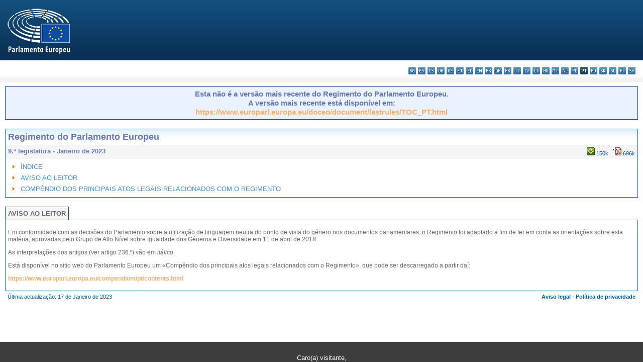

--- FILE ---
content_type: text/html; charset=UTF-8
request_url: https://www.europarl.europa.eu/doceo/document/RULES-9-2023-01-18-COVER_PT.html
body_size: 1865
content:
<!DOCTYPE html>
<html lang="en">
<head>
    <meta charset="utf-8">
    <meta name="viewport" content="width=device-width, initial-scale=1">
    <title></title>
    <style>
        body {
            font-family: "Arial";
        }
    </style>
    <script type="text/javascript">
    window.awsWafCookieDomainList = [];
    window.gokuProps = {
"key":"AQIDAHjcYu/GjX+QlghicBgQ/7bFaQZ+m5FKCMDnO+vTbNg96AHZ4WDspB1aFJyVQH2dkUBmAAAAfjB8BgkqhkiG9w0BBwagbzBtAgEAMGgGCSqGSIb3DQEHATAeBglghkgBZQMEAS4wEQQM7W6WqUCbHzul4jDCAgEQgDu69PTxw/7akKqxxDbZaXLC4vs4UibAla0yObX4jAjWnHi++X1x+9kjy7qUhd1j/dlv+Ad8Wd1vFcvx4w==",
          "iv":"D549BQEQQAAACRhK",
          "context":"VlWdFscWuBp7mIu3xna5+fKUOJzswkuV32qc79xrlpxZMXoNw8+kIS+uea1WbOFQrv/d1CUW5cyQoXmH1ruGb4W5Y8VCW2PdMkMQjAuJtrd0v0DzuM13l+qwPNaarobKKeWLaeNiBlTrkdKP1Chj79X3cFIHqp2nxkqdbm0x7QY4B6l/la2k4PDJ+kax03KXI7LIRWa/2skTpAaz3PJ0/NV3tq4qRLxWGBDfGjGlt3TJXdhqpaRYRgOPCCmolbL+TxHJGLrvsdQpfOmTMzVEc9F4lvneJlecHFMjeYieI+mj/OudzgzJ491nZvpFSdfIqDzzAiFMyIY22ktw0QTPmaWu7zW2Kj437HwdOxxKBbTmFJYUAUdH8evOca+n2kTLFhiJY8boBlvs6HcLRxyFjw4D"
};
    </script>
    <script src="https://e3c1b12827d4.5ce583ec.us-east-2.token.awswaf.com/e3c1b12827d4/d7f65e927fcd/f9998b2f6105/challenge.js"></script>
</head>
<body>
    <div id="challenge-container"></div>
    <script type="text/javascript">
        AwsWafIntegration.saveReferrer();
        AwsWafIntegration.checkForceRefresh().then((forceRefresh) => {
            if (forceRefresh) {
                AwsWafIntegration.forceRefreshToken().then(() => {
                    window.location.reload(true);
                });
            } else {
                AwsWafIntegration.getToken().then(() => {
                    window.location.reload(true);
                });
            }
        });
    </script>
    <noscript>
        <h1>JavaScript is disabled</h1>
        In order to continue, we need to verify that you're not a robot.
        This requires JavaScript. Enable JavaScript and then reload the page.
    </noscript>
</body>
</html>

--- FILE ---
content_type: text/html;charset=UTF-8
request_url: https://www.europarl.europa.eu/doceo/document/RULES-9-2023-01-18-COVER_PT.html
body_size: 2908
content:
<!DOCTYPE html PUBLIC "-//W3C//DTD XHTML 1.0 Transitional//EN" "http://www.w3.org/TR/xhtml1/DTD/xhtml1-transitional.dtd">
<html xmlns="http://www.w3.org/1999/xhtml" xml:lang="pt" lang="pt"><head><meta http-equiv="Content-Type" content="text/html; charset=UTF-8" /><meta http-equiv="Content-Language" content="pt" />

<title>Regimento do Parlamento Europeu - AVISO AO LEITOR - Janeiro de 2023</title><meta name="title" content="Regimento do Parlamento Europeu - AVISO AO LEITOR - Janeiro de 2023" /><meta name="language" content="pt" />

<meta name="robots" content="noindex, nofollow, noodp, noydir, notranslate, noarchive" /><meta name="copyright" content="© União Europeia, 2023 - Fonte: Parlamento Europeu" /><meta name="available" content="18-01-2023" /><meta name="sipade-leg" content="9" /><meta name="sipade-type" content="RULES-EP" /><meta property="og:title" content="Regimento do Parlamento Europeu - AVISO AO LEITOR - Janeiro de 2023" /><meta property="og:image" content="https://www.europarl.europa.eu/website/common/img/icon/sharelogo_facebook.jpg" />

<link rel="canonical" href="https://www.europarl.europa.eu/doceo/document/lastrules/COVER_PT.html" />

<link href="/doceo/data/css/style_common.css" rel="stylesheet" type="text/css" /><link href="/doceo/data/css/style_common_print.css" rel="stylesheet" type="text/css" /><link href="/doceo/data/css/style_sipade.css" rel="stylesheet" type="text/css" /><link href="/doceo/data/css/style_activities.css" rel="stylesheet" type="text/css" /><link href="/doceo/data/css/common_sides.css" type="text/css" rel="stylesheet" /><link href="/doceo/data/css/style_sipade_oj_sched.css" type="text/css" rel="stylesheet" />
<script src="/doceo/data/js/overlib.js" type="text/javascript"> </script>
<script src="/doceo/data/js/swap_images.js" type="text/javascript"> </script>
<script src="/doceo/data/js/sipade.js" type="text/javascript"> </script>
<script src="/doceo/data/js/jquery-1.4.4.js" type="text/javascript"> </script>
<script src="/doceo/data/js/sipade-OJ-SYN.js" type="text/javascript"> </script><!--ATI analytics script--><script type="text/javascript" data-tracker-name="ATInternet" defer data-value="/website/webanalytics/ati-doceo.js" src="//www.europarl.europa.eu/website/privacy-policy/privacy-policy.js" ></script></head><body bgcolor="#FFFFFF"><div id="overDiv" style="position:absolute; visibility:hidden; z-index:1000;"> </div><a name="top"></a><table cellpadding="0" cellspacing="0" border="0" width="100%"><tr><td><div id="header_sides" class="new">
<a href="/portal/pt"><img alt="Voltar ao portal Europarl" title="Voltar ao portal Europarl" src="/doceo/data/img/EP_logo_neg_PT.png" /></a><h3 class="ep_hidden">Choisissez la langue de votre document :</h3><ul class="language_select">
            <li><a title="bg - български" class="bg on" href="/doceo/document/RULES-9-2023-01-18-COVER_BG.html">bg - български</a></li>
            <li><a title="es - español" class="es on" href="/doceo/document/RULES-9-2023-01-18-COVER_ES.html">es - español</a></li>
            <li><a title="cs - čeština" class="cs on" href="/doceo/document/RULES-9-2023-01-18-COVER_CS.html">cs - čeština</a></li>
            <li><a title="da - dansk" class="da on" href="/doceo/document/RULES-9-2023-01-18-COVER_DA.html">da - dansk</a></li>
            <li><a title="de - Deutsch" class="de on" href="/doceo/document/RULES-9-2023-01-18-COVER_DE.html">de - Deutsch</a></li>
            <li><a title="et - eesti keel" class="et on" href="/doceo/document/RULES-9-2023-01-18-COVER_ET.html">et - eesti keel</a></li>
            <li><a title="el - ελληνικά" class="el on" href="/doceo/document/RULES-9-2023-01-18-COVER_EL.html">el - ελληνικά</a></li>
            <li><a title="en - English" class="en on" href="/doceo/document/RULES-9-2023-01-18-COVER_EN.html">en - English</a></li>
            <li><a title="fr - français" class="fr on" href="/doceo/document/RULES-9-2023-01-18-COVER_FR.html">fr - français</a></li>
            <li><a title="ga - Gaeilge" class="ga on" href="/doceo/document/RULES-9-2023-01-18-COVER_GA.html">ga - Gaeilge</a></li>
            <li><a title="hr - hrvatski" class="hr on" href="/doceo/document/RULES-9-2023-01-18-COVER_HR.html">hr - hrvatski</a></li>
            <li><a title="it - italiano" class="it on" href="/doceo/document/RULES-9-2023-01-18-COVER_IT.html">it - italiano</a></li>
            <li><a title="lv - latviešu valoda" class="lv on" href="/doceo/document/RULES-9-2023-01-18-COVER_LV.html">lv - latviešu valoda</a></li>
            <li><a title="lt - lietuvių kalba" class="lt on" href="/doceo/document/RULES-9-2023-01-18-COVER_LT.html">lt - lietuvių kalba</a></li>
            <li><a title="hu - magyar" class="hu on" href="/doceo/document/RULES-9-2023-01-18-COVER_HU.html">hu - magyar</a></li>
            <li><a title="mt - Malti" class="mt on" href="/doceo/document/RULES-9-2023-01-18-COVER_MT.html">mt - Malti</a></li>
            <li><a title="nl - Nederlands" class="nl on" href="/doceo/document/RULES-9-2023-01-18-COVER_NL.html">nl - Nederlands</a></li>
            <li><a title="pl - polski" class="pl on" href="/doceo/document/RULES-9-2023-01-18-COVER_PL.html">pl - polski</a></li>
            <li class="pt selected" title="pt - português">pt - português</li>
            <li><a title="ro - română" class="ro on" href="/doceo/document/RULES-9-2023-01-18-COVER_RO.html">ro - română</a></li>
            <li><a title="sk - slovenčina" class="sk on" href="/doceo/document/RULES-9-2023-01-18-COVER_SK.html">sk - slovenčina</a></li>
            <li><a title="sl - slovenščina" class="sl on" href="/doceo/document/RULES-9-2023-01-18-COVER_SL.html">sl - slovenščina</a></li>
            <li><a title="fi - suomi" class="fi on" href="/doceo/document/RULES-9-2023-01-18-COVER_FI.html">fi - suomi</a></li>
            <li><a title="sv - svenska" class="sv on" href="/doceo/document/RULES-9-2023-01-18-COVER_SV.html">sv - svenska</a></li>
        </ul></div></td></tr><tr><td style="padding:10px;"><table width="100%" border="0" cellpadding="5" cellspacing="0" class="doceo_notice_message"><tr><td align="center" class="doc_title" style="font-size:1.2em">Esta não é a versão mais recente do Regimento do Parlamento Europeu.<br/>A versão mais recente está disponível em: <br /><a href="https://www.europarl.europa.eu/doceo/document/lastrules/TOC_PT.html">https://www.europarl.europa.eu/doceo/document/lastrules/TOC_PT.html</a></td></tr></table><br /><table width="100%" border="0" cellpadding="5" cellspacing="0" class="doc_box_header"><tr><td align="left" valign="top" style="background-image:url(/doceo/data/img/gradient_blue.gif)" class="title_TA">Regimento do Parlamento Europeu</td><td align="right" valign="top" style="background-image:url(/doceo/data/img/gradient_blue.gif)"></td></tr><tr><td align="left" valign="top" bgcolor="#F5F5F5" class="doc_title">9.ª legislatura - Janeiro de 2023</td><td align="right" valign="top" bgcolor="#F5F5F5">
<table border="0" cellspacing="0" cellpadding="0"><tr>
<td><a href="/doceo/document/RULES-9-2023-01-18_PT.epub"><img src="/doceo/data/img/formats/icn_epub.gif" border="0" align="bottom" alt="EPUB" title="EPUB" /></a><span class="doc_size"> 150k</span></td><td><img src="/doceo/data/img/spacer.gif" width="10" height="1" alt="" /></td><td><a href="/doceo/document/RULES-9-2023-01-18_PT.pdf"><img src="/doceo/data/img/formats/icn_pdf.gif" border="0" align="bottom" alt="PDF" title="PDF" /></a><span class="doc_size"> 696k</span></td></tr>
</table></td></tr><tr><td valign="top" colspan="2"><table width="100%" border="0" cellspacing="0" cellpadding="3" class="list_summary"><tr><td width="16" align="left" valign="top"><img src="/doceo/data/img/arrow_orange.gif" width="16" height="16" alt="" /></td><td width="100%" align="left"><a href="/doceo/document/RULES-9-2023-01-18-TOC_PT.html">ÍNDICE</a></td></tr><tr><td width="16" align="left" valign="top"><img src="/doceo/data/img/arrow_orange.gif" width="16" height="16" alt="" /></td><td align="left"><a href="/doceo/document/RULES-9-2023-01-18-COVER_PT.html">AVISO AO LEITOR</a></td></tr><tr><td width="16" align="left" valign="top"><img src="/doceo/data/img/arrow_orange.gif" width="16" height="16" alt="" /></td><td align="left"><a href="/compendium/pt/contents.html" target="_blank">COMPÊNDIO DOS PRINCIPAIS ATOS LEGAIS RELACIONADOS COM O REGIMENTO</a></td></tr></table></td></tr></table><br /><table border="0" cellpadding="5" cellspacing="0" class="tabs_annex"><tr><td>AVISO AO LEITOR</td></tr>
</table><table width="100%" border="0" cellpadding="5" cellspacing="0" class="doc_box_header"><tr><td width="100%" align="left" valign="top" class="contents">
<p>Em conformidade com as decisões do Parlamento sobre a utilização de linguagem neutra do ponto de vista do género nos documentos parlamentares, o Regimento foi adaptado a fim de ter em conta as orientações sobre esta matéria, aprovadas pelo Grupo de Alto Nível sobre Igualdade dos Géneros e Diversidade em 11 de abril de 2018.</p>
<p>As interpretações dos artigos (ver artigo 236.º) vão em <span class="italic">itálico</span>.</p>
<p>Está disponível no sítio web do Parlamento Europeu um «Compêndio dos principais atos legais relacionados com o Regimento», que pode ser descarregado a partir daí:</p>
<p><a href="https://www.europarl.europa.eu/compendium/pt/contents.html">https://www.europarl.europa.eu/compendium/pt/contents.html</a></p></td></tr></table><table width="100%" border="0" cellspacing="0" cellpadding="5"><tr class="footerdocwin"><td>Última actualização: 17 de Janeiro de 2023</td><td align="right"><a target="_blank" href="/legal-notice/pt">Aviso legal</a> - <a target="_blank" href="/privacy-policy/pt">Política de privacidade</a></td></tr></table></td></tr></table></body></html>